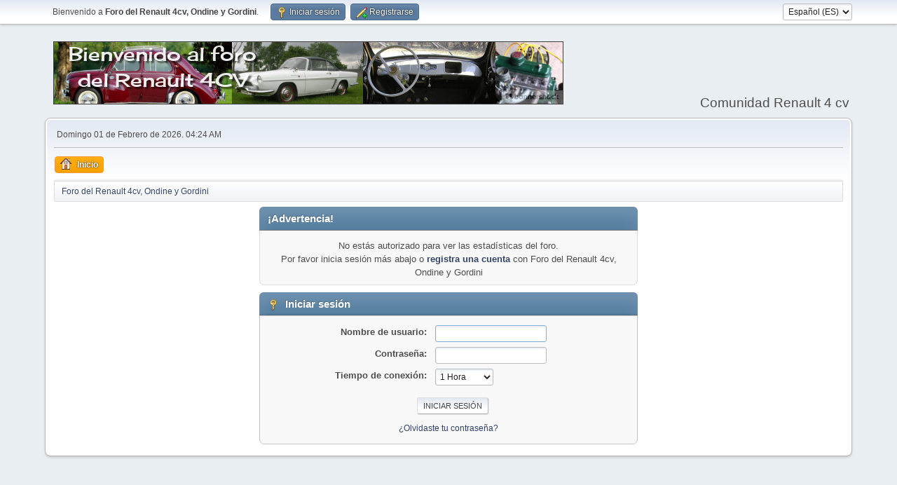

--- FILE ---
content_type: text/html; charset=UTF-8
request_url: https://www.cuatrocuatro.com/foro/index.php?PHPSESSID=6a3d4660a59a40814bbc416cb4ffbef1&action=stats
body_size: 2761
content:
<!DOCTYPE html>
<html lang="es-ES">
<head>
	<meta charset="UTF-8">
	<link rel="stylesheet" href="https://www.cuatrocuatro.com/foro/Themes/default/css/minified_690b2a465fafb26447b539114d706ea7.css?smf216_1752181756">
	<style>
	img.avatar { max-width: 65px !important; max-height: 65px !important; }
	
	</style>
	<script>
		var smf_theme_url = "https://www.cuatrocuatro.com/foro/Themes/default";
		var smf_default_theme_url = "https://www.cuatrocuatro.com/foro/Themes/default";
		var smf_images_url = "https://www.cuatrocuatro.com/foro/Themes/default/images";
		var smf_smileys_url = "https://www.cuatrocuatro.com/foro/Smileys";
		var smf_smiley_sets = "fugue,alienine";
		var smf_smiley_sets_default = "fugue";
		var smf_avatars_url = "https://www.cuatrocuatro.com/foro/avatars";
		var smf_scripturl = "https://www.cuatrocuatro.com/foro/index.php?PHPSESSID=6a3d4660a59a40814bbc416cb4ffbef1&amp;";
		var smf_iso_case_folding = false;
		var smf_charset = "UTF-8";
		var smf_session_id = "0b54fab884cdd9f1e649a880dbb1e2a4";
		var smf_session_var = "d745801047";
		var smf_member_id = 0;
		var ajax_notification_text = 'Cargando...';
		var help_popup_heading_text = '¿Estás algo perdido? Déjame explicarte:';
		var banned_text = 'Lo siento Visitante, tienes el acceso denegado a este foro!';
		var smf_txt_expand = 'Expandir';
		var smf_txt_shrink = 'Encoger';
		var smf_collapseAlt = 'Ocultar';
		var smf_expandAlt = 'Mostrar';
		var smf_quote_expand = false;
		var allow_xhjr_credentials = false;
	</script>
	<script src="https://ajax.googleapis.com/ajax/libs/jquery/3.6.3/jquery.min.js"></script>
	<script src="https://www.cuatrocuatro.com/foro/Themes/default/scripts/minified_148115a18b236b38da992a7a302efb43.js?smf216_1752181756"></script>
	<script>
	var smf_you_sure ='¿Estás seguro de que quieres hacerlo?';
	</script>
	<title>Iniciar sesión</title>
	<meta name="viewport" content="width=device-width, initial-scale=1">
	<meta property="og:site_name" content="Foro del Renault 4cv, Ondine y Gordini">
	<meta property="og:title" content="Iniciar sesión">
	<meta name="keywords" content="Renault4cv, Renault 4/4, Renault Ondine, Renault Dauphine, Renault">
	<meta property="og:description" content="Iniciar sesión">
	<meta name="description" content="Iniciar sesión">
	<meta name="theme-color" content="#557EA0">
	<meta name="robots" content="noindex">
	<link rel="help" href="https://www.cuatrocuatro.com/foro/index.php?PHPSESSID=6a3d4660a59a40814bbc416cb4ffbef1&amp;action=help">
	<link rel="contents" href="https://www.cuatrocuatro.com/foro/index.php?PHPSESSID=6a3d4660a59a40814bbc416cb4ffbef1&amp;">
	<link rel="alternate" type="application/rss+xml" title="Foro del Renault 4cv, Ondine y Gordini - RSS" href="https://www.cuatrocuatro.com/foro/index.php?PHPSESSID=6a3d4660a59a40814bbc416cb4ffbef1&amp;action=.xml;type=rss2">
	<link rel="alternate" type="application/atom+xml" title="Foro del Renault 4cv, Ondine y Gordini - Atom" href="https://www.cuatrocuatro.com/foro/index.php?PHPSESSID=6a3d4660a59a40814bbc416cb4ffbef1&amp;action=.xml;type=atom">
</head>
<body id="chrome" class="action_stats">
<div id="footerfix">
	<div id="top_section">
		<div class="inner_wrap">
			<ul class="floatleft" id="top_info">
				<li class="welcome">
					Bienvenido a <strong>Foro del Renault 4cv, Ondine y Gordini</strong>.
				</li>
				<li class="button_login">
					<a href="https://www.cuatrocuatro.com/foro/index.php?PHPSESSID=6a3d4660a59a40814bbc416cb4ffbef1&amp;action=login" class="open" onclick="return reqOverlayDiv(this.href, 'Iniciar sesión', 'login');">
						<span class="main_icons login"></span>
						<span class="textmenu">Iniciar sesión</span>
					</a>
				</li>
				<li class="button_signup">
					<a href="https://www.cuatrocuatro.com/foro/index.php?PHPSESSID=6a3d4660a59a40814bbc416cb4ffbef1&amp;action=signup" class="open">
						<span class="main_icons regcenter"></span>
						<span class="textmenu">Registrarse</span>
					</a>
				</li>
			</ul>
			<form id="languages_form" method="get" class="floatright">
				<select id="language_select" name="language" onchange="this.form.submit()">
					<option value="english">English</option>
					<option value="spanish_es" selected="selected">Español (ES)</option>
				</select>
				<noscript>
					<input type="submit" value="ir">
				</noscript>
			</form>
		</div><!-- .inner_wrap -->
	</div><!-- #top_section -->
	<div id="header">
		<h1 class="forumtitle">
			<a id="top" href="https://www.cuatrocuatro.com/foro/index.php?PHPSESSID=6a3d4660a59a40814bbc416cb4ffbef1&amp;"><img src="https://www.cuatrocuatro.com/imagenes/baner_cuatro.jpg" alt="Foro del Renault 4cv, Ondine y Gordini"></a>
		</h1>
		<div id="siteslogan">Comunidad Renault 4 cv</div>
	</div>
	<div id="wrapper">
		<div id="upper_section">
			<div id="inner_section">
				<div id="inner_wrap" class="hide_720">
					<div class="user">
						<time datetime="2026-02-01T04:24:55Z">Domingo 01  de Febrero de 2026. 04:24 AM</time>
					</div>
				</div>
				<a class="mobile_user_menu">
					<span class="menu_icon"></span>
					<span class="text_menu">Menú Principal</span>
				</a>
				<div id="main_menu">
					<div id="mobile_user_menu" class="popup_container">
						<div class="popup_window description">
							<div class="popup_heading">Menú Principal
								<a href="javascript:void(0);" class="main_icons hide_popup"></a>
							</div>
							
					<ul class="dropmenu menu_nav">
						<li class="button_home">
							<a class="active" href="https://www.cuatrocuatro.com/foro/index.php?PHPSESSID=6a3d4660a59a40814bbc416cb4ffbef1&amp;">
								<span class="main_icons home"></span><span class="textmenu">Inicio</span>
							</a>
						</li>
					</ul><!-- .menu_nav -->
						</div>
					</div>
				</div>
				<div class="navigate_section">
					<ul>
						<li class="last">
							<a href="https://www.cuatrocuatro.com/foro/index.php?PHPSESSID=6a3d4660a59a40814bbc416cb4ffbef1&amp;"><span>Foro del Renault 4cv, Ondine y Gordini</span></a>
						</li>
					</ul>
				</div><!-- .navigate_section -->
			</div><!-- #inner_section -->
		</div><!-- #upper_section -->
		<div id="content_section">
			<div id="main_content_section">
	<form action="https://www.cuatrocuatro.com/foro/index.php?PHPSESSID=6a3d4660a59a40814bbc416cb4ffbef1&amp;action=login2" method="post" accept-charset="UTF-8" name="frmLogin" id="frmLogin">
		<div class="login">
			<div class="cat_bar">
				<h3 class="catbg">¡Advertencia!</h3>
			</div>
			<p class="information centertext">
				No estás autorizado para ver las estadísticas del foro.<br>Por favor inicia sesión más abajo o <a href="https://www.cuatrocuatro.com/foro/index.php?PHPSESSID=6a3d4660a59a40814bbc416cb4ffbef1&amp;action=signup">registra una cuenta</a> con Foro del Renault 4cv, Ondine y Gordini 
			<div class="cat_bar">
				<h3 class="catbg">
					<span class="main_icons login"></span> Iniciar sesión
				</h3>
			</div>
			<div class="roundframe">
				<dl>
					<dt>Nombre de usuario:</dt>
					<dd><input type="text" name="user" size="20"></dd>
					<dt>Contraseña:</dt>
					<dd><input type="password" name="passwrd" size="20"></dd>
					<dt>Tiempo de conexión:</dt>
					<dd>
							<select name="cookielength" id="cookielength">
								<option value="3153600">Siempre</option>
								<option value="60" selected>1 Hora</option>
								<option value="1440">1 Día</option>
								<option value="10080">1 Semana</option>
								<option value="43200">1 Mes</option>
							</select>
					</dd>
				</dl>
				<p class="centertext">
					<input type="submit" value="Iniciar sesión" class="button">
				</p>
				<p class="centertext smalltext">
					<a href="https://www.cuatrocuatro.com/foro/index.php?PHPSESSID=6a3d4660a59a40814bbc416cb4ffbef1&amp;action=reminder">¿Olvidaste tu contraseña?</a>
				</p>
			</div>
			<input type="hidden" name="d745801047" value="0b54fab884cdd9f1e649a880dbb1e2a4">
			<input type="hidden" name="a1a6dd2e3" value="36bd4891b8913c05a491e9d0909e541e">
		</div><!-- .login -->
	</form>
	<script>
		document.forms.frmLogin.user.focus();
	</script>
			</div><!-- #main_content_section -->
		</div><!-- #content_section -->
	</div><!-- #wrapper -->
</div><!-- #footerfix -->
	<div id="footer">
		<div class="inner_wrap">
		<ul>
			<li class="floatright"><a href="https://www.cuatrocuatro.com/foro/index.php?PHPSESSID=6a3d4660a59a40814bbc416cb4ffbef1&amp;action=help">Ayuda</a> | <a href="https://www.cuatrocuatro.com/foro/index.php?PHPSESSID=6a3d4660a59a40814bbc416cb4ffbef1&amp;action=agreement">Reglas y Términos</a> | <a href="#top_section">Ir Arriba &#9650;</a></li>
			<li class="copyright"><a href="https://www.cuatrocuatro.com/foro/index.php?PHPSESSID=6a3d4660a59a40814bbc416cb4ffbef1&amp;action=credits" title="License" target="_blank" rel="noopener">SMF 2.1.6 &copy; 2025</a>, <a href="https://www.simplemachines.org" title="Simple Machines" target="_blank" rel="noopener">Simple Machines</a></li>
		</ul>
		<p>Page generada en 0.323 segundos con 14 consultas.</p>
		</div>
	</div><!-- #footer -->
<script>
window.addEventListener("DOMContentLoaded", function() {
	function triggerCron()
	{
		$.get('https://www.cuatrocuatro.com/foro' + "/cron.php?ts=1769919885");
	}
	window.setTimeout(triggerCron, 1);
});
</script>
</body>
</html>